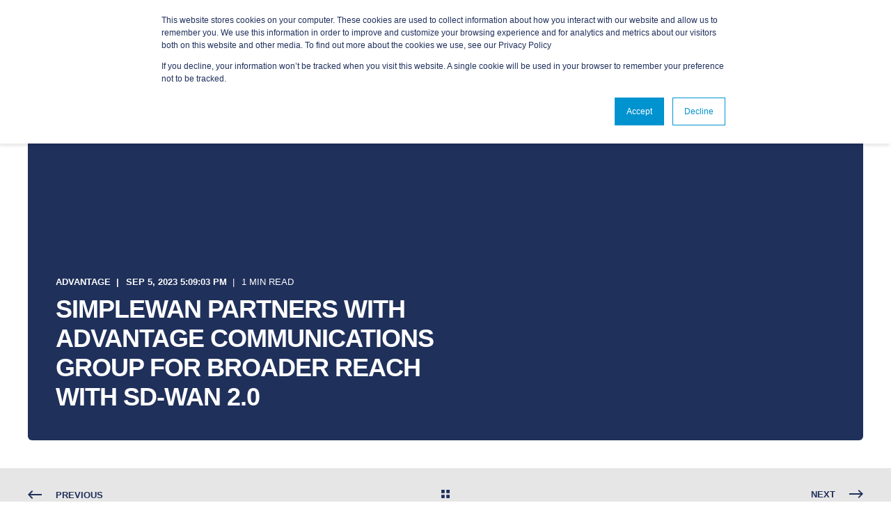

--- FILE ---
content_type: text/html; charset=UTF-8
request_url: https://www.advantagecg.com/blog/the-wire/2018/6/4/simplewan-partners-with-advantage-communications-group-for-broader-reach-with-sd-wan-20
body_size: 12163
content:
<!doctype html><html lang="en"><head>
    <meta charset="utf-8">
    <title>SimpleWAN Partners with Advantage Communications Group for Broader Reach with SD-WAN 2.0 — Advantage</title>
    <link rel="shortcut icon" href="https://5237217.fs1.hubspotusercontent-na1.net/hubfs/5237217/Advantage-A-Logo-Color%20(1).png">
    <meta name="description" content="SimpleWAN, an industry leader in cloud-based networking and automated solution, and Advantage recently executed a partnership agreement. With state-of-the-art features like SD-WAN, SD-Voice, cloud managed  WiFi, and automated security and protection systems, SimpleWAN’s offerings are an ideal additi">

    <style>@font-face {
        font-family: "Montserrat";
        font-weight: 100;
        font-style: normal;
        font-display: swap;
        src: url("/_hcms/googlefonts/Montserrat/100.woff2") format("woff2"), url("/_hcms/googlefonts/Montserrat/100.woff") format("woff"),
             url("/_hcms/googlefonts/Montserrat/regular.woff2") format("woff2"), url("/_hcms/googlefonts/Montserrat/regular.woff") format("woff");
    }
@font-face {
        font-family: "Montserrat";
        font-weight: 200;
        font-style: normal;
        font-display: swap;
        src: url("/_hcms/googlefonts/Montserrat/200.woff2") format("woff2"), url("/_hcms/googlefonts/Montserrat/200.woff") format("woff"),
             url("/_hcms/googlefonts/Montserrat/regular.woff2") format("woff2"), url("/_hcms/googlefonts/Montserrat/regular.woff") format("woff");
    }
@font-face {
        font-family: "Montserrat";
        font-weight: 300;
        font-style: normal;
        font-display: swap;
        src: url("/_hcms/googlefonts/Montserrat/300.woff2") format("woff2"), url("/_hcms/googlefonts/Montserrat/300.woff") format("woff"),
             url("/_hcms/googlefonts/Montserrat/regular.woff2") format("woff2"), url("/_hcms/googlefonts/Montserrat/regular.woff") format("woff");
    }
@font-face {
        font-family: "Montserrat";
        font-weight: 400;
        font-style: normal;
        font-display: swap;
        src: url("/_hcms/googlefonts/Montserrat/regular.woff2") format("woff2"), url("/_hcms/googlefonts/Montserrat/regular.woff") format("woff"),
             url("/_hcms/googlefonts/Montserrat/regular.woff2") format("woff2"), url("/_hcms/googlefonts/Montserrat/regular.woff") format("woff");
    }
@font-face {
        font-family: "Montserrat";
        font-weight: 500;
        font-style: normal;
        font-display: swap;
        src: url("/_hcms/googlefonts/Montserrat/500.woff2") format("woff2"), url("/_hcms/googlefonts/Montserrat/500.woff") format("woff"),
             url("/_hcms/googlefonts/Montserrat/regular.woff2") format("woff2"), url("/_hcms/googlefonts/Montserrat/regular.woff") format("woff");
    }
@font-face {
        font-family: "Montserrat";
        font-weight: 600;
        font-style: normal;
        font-display: swap;
        src: url("/_hcms/googlefonts/Montserrat/600.woff2") format("woff2"), url("/_hcms/googlefonts/Montserrat/600.woff") format("woff"),
             url("/_hcms/googlefonts/Montserrat/regular.woff2") format("woff2"), url("/_hcms/googlefonts/Montserrat/regular.woff") format("woff");
    }
@font-face {
        font-family: "Montserrat";
        font-weight: 700;
        font-style: normal;
        font-display: swap;
        src: url("/_hcms/googlefonts/Montserrat/700.woff2") format("woff2"), url("/_hcms/googlefonts/Montserrat/700.woff") format("woff"),
             url("/_hcms/googlefonts/Montserrat/regular.woff2") format("woff2"), url("/_hcms/googlefonts/Montserrat/regular.woff") format("woff");
    }
@font-face {
        font-family: "Montserrat";
        font-weight: 800;
        font-style: normal;
        font-display: swap;
        src: url("/_hcms/googlefonts/Montserrat/800.woff2") format("woff2"), url("/_hcms/googlefonts/Montserrat/800.woff") format("woff"),
             url("/_hcms/googlefonts/Montserrat/regular.woff2") format("woff2"), url("/_hcms/googlefonts/Montserrat/regular.woff") format("woff");
    }
@font-face {
        font-family: "Montserrat";
        font-weight: 900;
        font-style: normal;
        font-display: swap;
        src: url("/_hcms/googlefonts/Montserrat/900.woff2") format("woff2"), url("/_hcms/googlefonts/Montserrat/900.woff") format("woff"),
             url("/_hcms/googlefonts/Montserrat/regular.woff2") format("woff2"), url("/_hcms/googlefonts/Montserrat/regular.woff") format("woff");
    }
@font-face {
        font-family: "Montserrat";
        font-weight: 100;
        font-style: italic;
        font-display: swap;
        src: url("/_hcms/googlefonts/Montserrat/100italic.woff2") format("woff2"), url("/_hcms/googlefonts/Montserrat/100italic.woff") format("woff"),
             url("/_hcms/googlefonts/Montserrat/regular.woff2") format("woff2"), url("/_hcms/googlefonts/Montserrat/regular.woff") format("woff");
    }
@font-face {
        font-family: "Montserrat";
        font-weight: 200;
        font-style: italic;
        font-display: swap;
        src: url("/_hcms/googlefonts/Montserrat/200italic.woff2") format("woff2"), url("/_hcms/googlefonts/Montserrat/200italic.woff") format("woff"),
             url("/_hcms/googlefonts/Montserrat/regular.woff2") format("woff2"), url("/_hcms/googlefonts/Montserrat/regular.woff") format("woff");
    }
@font-face {
        font-family: "Montserrat";
        font-weight: 300;
        font-style: italic;
        font-display: swap;
        src: url("/_hcms/googlefonts/Montserrat/300italic.woff2") format("woff2"), url("/_hcms/googlefonts/Montserrat/300italic.woff") format("woff"),
             url("/_hcms/googlefonts/Montserrat/regular.woff2") format("woff2"), url("/_hcms/googlefonts/Montserrat/regular.woff") format("woff");
    }
@font-face {
        font-family: "Montserrat";
        font-weight: 400;
        font-style: italic;
        font-display: swap;
        src: url("/_hcms/googlefonts/Montserrat/italic.woff2") format("woff2"), url("/_hcms/googlefonts/Montserrat/italic.woff") format("woff"),
             url("/_hcms/googlefonts/Montserrat/regular.woff2") format("woff2"), url("/_hcms/googlefonts/Montserrat/regular.woff") format("woff");
    }
@font-face {
        font-family: "Montserrat";
        font-weight: 500;
        font-style: italic;
        font-display: swap;
        src: url("/_hcms/googlefonts/Montserrat/500italic.woff2") format("woff2"), url("/_hcms/googlefonts/Montserrat/500italic.woff") format("woff"),
             url("/_hcms/googlefonts/Montserrat/regular.woff2") format("woff2"), url("/_hcms/googlefonts/Montserrat/regular.woff") format("woff");
    }
@font-face {
        font-family: "Montserrat";
        font-weight: 600;
        font-style: italic;
        font-display: swap;
        src: url("/_hcms/googlefonts/Montserrat/600italic.woff2") format("woff2"), url("/_hcms/googlefonts/Montserrat/600italic.woff") format("woff"),
             url("/_hcms/googlefonts/Montserrat/regular.woff2") format("woff2"), url("/_hcms/googlefonts/Montserrat/regular.woff") format("woff");
    }
@font-face {
        font-family: "Montserrat";
        font-weight: 700;
        font-style: italic;
        font-display: swap;
        src: url("/_hcms/googlefonts/Montserrat/700italic.woff2") format("woff2"), url("/_hcms/googlefonts/Montserrat/700italic.woff") format("woff"),
             url("/_hcms/googlefonts/Montserrat/regular.woff2") format("woff2"), url("/_hcms/googlefonts/Montserrat/regular.woff") format("woff");
    }
@font-face {
        font-family: "Montserrat";
        font-weight: 800;
        font-style: italic;
        font-display: swap;
        src: url("/_hcms/googlefonts/Montserrat/800italic.woff2") format("woff2"), url("/_hcms/googlefonts/Montserrat/800italic.woff") format("woff"),
             url("/_hcms/googlefonts/Montserrat/regular.woff2") format("woff2"), url("/_hcms/googlefonts/Montserrat/regular.woff") format("woff");
    }
@font-face {
        font-family: "Montserrat";
        font-weight: 900;
        font-style: italic;
        font-display: swap;
        src: url("/_hcms/googlefonts/Montserrat/900italic.woff2") format("woff2"), url("/_hcms/googlefonts/Montserrat/900italic.woff") format("woff"),
             url("/_hcms/googlefonts/Montserrat/regular.woff2") format("woff2"), url("/_hcms/googlefonts/Montserrat/regular.woff") format("woff");
    }

            body {
                font-family: Montserrat;
            }
        @font-face {
        font-family: "Montserrat";
        font-weight: 100;
        font-style: normal;
        font-display: swap;
        src: url("/_hcms/googlefonts/Montserrat/100.woff2") format("woff2"), url("/_hcms/googlefonts/Montserrat/100.woff") format("woff"),
             url("/_hcms/googlefonts/Montserrat/regular.woff2") format("woff2"), url("/_hcms/googlefonts/Montserrat/regular.woff") format("woff");
    }
@font-face {
        font-family: "Montserrat";
        font-weight: 200;
        font-style: normal;
        font-display: swap;
        src: url("/_hcms/googlefonts/Montserrat/200.woff2") format("woff2"), url("/_hcms/googlefonts/Montserrat/200.woff") format("woff"),
             url("/_hcms/googlefonts/Montserrat/regular.woff2") format("woff2"), url("/_hcms/googlefonts/Montserrat/regular.woff") format("woff");
    }
@font-face {
        font-family: "Montserrat";
        font-weight: 300;
        font-style: normal;
        font-display: swap;
        src: url("/_hcms/googlefonts/Montserrat/300.woff2") format("woff2"), url("/_hcms/googlefonts/Montserrat/300.woff") format("woff"),
             url("/_hcms/googlefonts/Montserrat/regular.woff2") format("woff2"), url("/_hcms/googlefonts/Montserrat/regular.woff") format("woff");
    }
@font-face {
        font-family: "Montserrat";
        font-weight: 400;
        font-style: normal;
        font-display: swap;
        src: url("/_hcms/googlefonts/Montserrat/regular.woff2") format("woff2"), url("/_hcms/googlefonts/Montserrat/regular.woff") format("woff"),
             url("/_hcms/googlefonts/Montserrat/regular.woff2") format("woff2"), url("/_hcms/googlefonts/Montserrat/regular.woff") format("woff");
    }
@font-face {
        font-family: "Montserrat";
        font-weight: 500;
        font-style: normal;
        font-display: swap;
        src: url("/_hcms/googlefonts/Montserrat/500.woff2") format("woff2"), url("/_hcms/googlefonts/Montserrat/500.woff") format("woff"),
             url("/_hcms/googlefonts/Montserrat/regular.woff2") format("woff2"), url("/_hcms/googlefonts/Montserrat/regular.woff") format("woff");
    }
@font-face {
        font-family: "Montserrat";
        font-weight: 600;
        font-style: normal;
        font-display: swap;
        src: url("/_hcms/googlefonts/Montserrat/600.woff2") format("woff2"), url("/_hcms/googlefonts/Montserrat/600.woff") format("woff"),
             url("/_hcms/googlefonts/Montserrat/regular.woff2") format("woff2"), url("/_hcms/googlefonts/Montserrat/regular.woff") format("woff");
    }
@font-face {
        font-family: "Montserrat";
        font-weight: 700;
        font-style: normal;
        font-display: swap;
        src: url("/_hcms/googlefonts/Montserrat/700.woff2") format("woff2"), url("/_hcms/googlefonts/Montserrat/700.woff") format("woff"),
             url("/_hcms/googlefonts/Montserrat/regular.woff2") format("woff2"), url("/_hcms/googlefonts/Montserrat/regular.woff") format("woff");
    }
@font-face {
        font-family: "Montserrat";
        font-weight: 800;
        font-style: normal;
        font-display: swap;
        src: url("/_hcms/googlefonts/Montserrat/800.woff2") format("woff2"), url("/_hcms/googlefonts/Montserrat/800.woff") format("woff"),
             url("/_hcms/googlefonts/Montserrat/regular.woff2") format("woff2"), url("/_hcms/googlefonts/Montserrat/regular.woff") format("woff");
    }
@font-face {
        font-family: "Montserrat";
        font-weight: 900;
        font-style: normal;
        font-display: swap;
        src: url("/_hcms/googlefonts/Montserrat/900.woff2") format("woff2"), url("/_hcms/googlefonts/Montserrat/900.woff") format("woff"),
             url("/_hcms/googlefonts/Montserrat/regular.woff2") format("woff2"), url("/_hcms/googlefonts/Montserrat/regular.woff") format("woff");
    }
@font-face {
        font-family: "Montserrat";
        font-weight: 100;
        font-style: italic;
        font-display: swap;
        src: url("/_hcms/googlefonts/Montserrat/100italic.woff2") format("woff2"), url("/_hcms/googlefonts/Montserrat/100italic.woff") format("woff"),
             url("/_hcms/googlefonts/Montserrat/regular.woff2") format("woff2"), url("/_hcms/googlefonts/Montserrat/regular.woff") format("woff");
    }
@font-face {
        font-family: "Montserrat";
        font-weight: 200;
        font-style: italic;
        font-display: swap;
        src: url("/_hcms/googlefonts/Montserrat/200italic.woff2") format("woff2"), url("/_hcms/googlefonts/Montserrat/200italic.woff") format("woff"),
             url("/_hcms/googlefonts/Montserrat/regular.woff2") format("woff2"), url("/_hcms/googlefonts/Montserrat/regular.woff") format("woff");
    }
@font-face {
        font-family: "Montserrat";
        font-weight: 300;
        font-style: italic;
        font-display: swap;
        src: url("/_hcms/googlefonts/Montserrat/300italic.woff2") format("woff2"), url("/_hcms/googlefonts/Montserrat/300italic.woff") format("woff"),
             url("/_hcms/googlefonts/Montserrat/regular.woff2") format("woff2"), url("/_hcms/googlefonts/Montserrat/regular.woff") format("woff");
    }
@font-face {
        font-family: "Montserrat";
        font-weight: 400;
        font-style: italic;
        font-display: swap;
        src: url("/_hcms/googlefonts/Montserrat/italic.woff2") format("woff2"), url("/_hcms/googlefonts/Montserrat/italic.woff") format("woff"),
             url("/_hcms/googlefonts/Montserrat/regular.woff2") format("woff2"), url("/_hcms/googlefonts/Montserrat/regular.woff") format("woff");
    }
@font-face {
        font-family: "Montserrat";
        font-weight: 500;
        font-style: italic;
        font-display: swap;
        src: url("/_hcms/googlefonts/Montserrat/500italic.woff2") format("woff2"), url("/_hcms/googlefonts/Montserrat/500italic.woff") format("woff"),
             url("/_hcms/googlefonts/Montserrat/regular.woff2") format("woff2"), url("/_hcms/googlefonts/Montserrat/regular.woff") format("woff");
    }
@font-face {
        font-family: "Montserrat";
        font-weight: 600;
        font-style: italic;
        font-display: swap;
        src: url("/_hcms/googlefonts/Montserrat/600italic.woff2") format("woff2"), url("/_hcms/googlefonts/Montserrat/600italic.woff") format("woff"),
             url("/_hcms/googlefonts/Montserrat/regular.woff2") format("woff2"), url("/_hcms/googlefonts/Montserrat/regular.woff") format("woff");
    }
@font-face {
        font-family: "Montserrat";
        font-weight: 700;
        font-style: italic;
        font-display: swap;
        src: url("/_hcms/googlefonts/Montserrat/700italic.woff2") format("woff2"), url("/_hcms/googlefonts/Montserrat/700italic.woff") format("woff"),
             url("/_hcms/googlefonts/Montserrat/regular.woff2") format("woff2"), url("/_hcms/googlefonts/Montserrat/regular.woff") format("woff");
    }
@font-face {
        font-family: "Montserrat";
        font-weight: 800;
        font-style: italic;
        font-display: swap;
        src: url("/_hcms/googlefonts/Montserrat/800italic.woff2") format("woff2"), url("/_hcms/googlefonts/Montserrat/800italic.woff") format("woff"),
             url("/_hcms/googlefonts/Montserrat/regular.woff2") format("woff2"), url("/_hcms/googlefonts/Montserrat/regular.woff") format("woff");
    }
@font-face {
        font-family: "Montserrat";
        font-weight: 900;
        font-style: italic;
        font-display: swap;
        src: url("/_hcms/googlefonts/Montserrat/900italic.woff2") format("woff2"), url("/_hcms/googlefonts/Montserrat/900italic.woff") format("woff"),
             url("/_hcms/googlefonts/Montserrat/regular.woff2") format("woff2"), url("/_hcms/googlefonts/Montserrat/regular.woff") format("woff");
    }

            .pwr-header__skip {
                font-family: Montserrat;
            }</style>

    

    

    
        
        
    
    
    <meta name="viewport" content="width=device-width, initial-scale=1">

    <script src="/hs/hsstatic/jquery-libs/static-1.1/jquery/jquery-1.7.1.js"></script>
<script>hsjQuery = window['jQuery'];</script>
    <meta property="og:description" content="SimpleWAN, an industry leader in cloud-based networking and automated solution, and Advantage recently executed a partnership agreement. With state-of-the-art features like SD-WAN, SD-Voice, cloud managed  WiFi, and automated security and protection systems, SimpleWAN’s offerings are an ideal additi">
    <meta property="og:title" content="SimpleWAN Partners with Advantage Communications Group for Broader Reach with SD-WAN 2.0 — Advantage">
    <meta name="twitter:description" content="SimpleWAN, an industry leader in cloud-based networking and automated solution, and Advantage recently executed a partnership agreement. With state-of-the-art features like SD-WAN, SD-Voice, cloud managed  WiFi, and automated security and protection systems, SimpleWAN’s offerings are an ideal additi">
    <meta name="twitter:title" content="SimpleWAN Partners with Advantage Communications Group for Broader Reach with SD-WAN 2.0 — Advantage">

    

    <script type="application/ld+json">
    {
        "@context": "https://schema.org",
        "@type": "Organization",
        "name": "Advantage",
        "logo": { 
            "@type": "ImageObject",
            "url": "https://5237217.fs1.hubspotusercontent-na1.net/hubfs/5237217/Advantage-Logo-Tagline-Color%20(1)-1.png"
        },
        "email": "info@advantagecg.com","url": "https://www.advantagecg.com/blog/the-wire/2018/6/4/simplewan-partners-with-advantage-communications-group-for-broader-reach-with-sd-wan-20",
        "address": {
            "@type": "PostalAddress",
            "addressCountry": "",
            "addressRegion": "NY",
            "addressLocality": "Port Washington",
            "postalCode":"11050",
            "streetAddress": "2 Seaview Blvd."
        },
        
        "telephone": "+1 212.872.1700",
        "knowsLanguage": "en"
    }
</script>
<!-- Blog Post Schema  -->
<script type="application/ld+json">
    {
        "@context": "https://schema.org",
        "@type": "BlogPosting",
        "mainEntityOfPage": {
            "@type": "WebPage"
        },
        "name": "SimpleWAN Partners with Advantage Communications Group for Broader Reach with SD-WAN 2.0",
        "headline": "SimpleWAN Partners with Advantage Communications Group for Broader Reach with SD-WAN 2.0",
        "image": "https://f.hubspotusercontent10.net/hubfs/5237217/Imported_Blog_Media/SimpleWan%20ACG%20%282%29.png",
        "author": {
            "@type": "Person",
            "name": "Advantage"
        },
        "datePublished": "September 5, 2023 9 PM",
        "dateModified": "July 25, 2024 4 PM",
        "abstract": "SimpleWAN, an industry leader in cloud-based networking and automated solution, and Advantage recently executed a partnership agreement. With state-of-the-art features like SD-WAN, SD-Voice, cloud managed WiFi, and automated security and protection systems, SimpleWAN\u2019s offerings are an ideal additi",
        "text": "SIMPLE WAN PRESS RELEASE: Advantage Communications Group , a company that architects, implements, and manages innovative solutions at the most competitive rates, has added SimpleWAN \u2014 the industry\u2019s provider of all-in-one SD-WAN, managed Wi-Fi, and security technologies \u2014 to its provider portfolio. Advantage Communications Group is dedicated to providing real-world business benefits to its members, providers, and clients by leveraging the power of its collective strengths. These include the ability to carry out combined contract negotiations, efficient supplier and customer relationship management, and an unparalleled body of industry knowledge. \u201CIn our eyes, partnering with Advantage Communications Group opens up the SimpleWAN platform to some of the most well-known and distinguished agents in the industry,\u201D said Erik Knight, CEO of SimpleWAN. \u201CWe\u2019re seeing unprecedented interest in wide area networking solutions from both our clients and partners,\u201D stated David Gardner, President and CEO of Advantage Communications Group. \u201CAdding SimpleWAN and their SD-WAN 2.0 offering to the Advantage portfolio provides an innovative, comprehensive all-in-one solution backed by impressive systems and support,\u201D said Advantage VP of Marketing, Gene Rogers. SimpleWAN offers the next generation of SD-WAN to streamline businesses\u2019 network management needs with a product that encompasses over 20 technologies. \u201CWe\u2019re thrilled to become a part of the Advantage Communications Group ecosystem and to work with the esteemed partners the group has in its portfolio,\u201D Knight said. \u201CSimpleWAN is a very important player in the SD-WAN space, and as Advantage Communications Group continues to expand its offerings, SimpleWAN will play a critical role,\u201D said Rogers. SimpleWAN won \u201CBest in Class\u201D at The Alliance Partners\u2019 Tech+Connect sales empowerment event in November 2017.",
        "url": "https://www.advantagecg.com/blog/the-wire/2018/6/4/simplewan-partners-with-advantage-communications-group-for-broader-reach-with-sd-wan-20",
        "publisher": {
            "@type": "Organization",
            "name": "Advantage",
            "logo": { 
                "@type": "ImageObject",
                "url": "https://5237217.fs1.hubspotusercontent-na1.net/hubfs/5237217/Advantage-Logo-Tagline-Color%20(1)-1.png"
            }
        },
        "inLanguage": "en",
        "wordCount": "335",
        "keywords": "[News]"
    }
</script>
    <style>
a.cta_button{-moz-box-sizing:content-box !important;-webkit-box-sizing:content-box !important;box-sizing:content-box !important;vertical-align:middle}.hs-breadcrumb-menu{list-style-type:none;margin:0px 0px 0px 0px;padding:0px 0px 0px 0px}.hs-breadcrumb-menu-item{float:left;padding:10px 0px 10px 10px}.hs-breadcrumb-menu-divider:before{content:'›';padding-left:10px}.hs-featured-image-link{border:0}.hs-featured-image{float:right;margin:0 0 20px 20px;max-width:50%}@media (max-width: 568px){.hs-featured-image{float:none;margin:0;width:100%;max-width:100%}}.hs-screen-reader-text{clip:rect(1px, 1px, 1px, 1px);height:1px;overflow:hidden;position:absolute !important;width:1px}
</style>

<link rel="stylesheet" href="https://5237217.fs1.hubspotusercontent-na1.net/hubfs/5237217/hub_generated/template_assets/1/44091749280/1767706574215/template_pwr.min.css">

        <style>
            body {
                margin:0px;
            }
            img:not([src]):not([srcset]) {
                visibility:hidden;
            }
        </style>
    
<link class="hs-async-css" rel="preload" href="https://5237217.fs1.hubspotusercontent-na1.net/hubfs/5237217/hub_generated/template_assets/1/121464726962/1767706584177/template_pwr-defer.min.css" as="style" onload="this.onload=null;this.rel='stylesheet'">
<noscript><link rel="stylesheet" href="https://5237217.fs1.hubspotusercontent-na1.net/hubfs/5237217/hub_generated/template_assets/1/121464726962/1767706584177/template_pwr-defer.min.css"></noscript>
<link class="hs-async-css" rel="preload" href="https://5237217.fs1.hubspotusercontent-na1.net/hubfs/5237217/hub_generated/template_assets/1/121464726936/1767706559825/template_pwr-social.min.css" as="style" onload="this.onload=null;this.rel='stylesheet'">
<noscript><link rel="stylesheet" href="https://5237217.fs1.hubspotusercontent-na1.net/hubfs/5237217/hub_generated/template_assets/1/121464726936/1767706559825/template_pwr-social.min.css"></noscript>
<link rel="stylesheet" href="https://5237217.fs1.hubspotusercontent-na1.net/hubfs/5237217/hub_generated/template_assets/1/121464726928/1767706572767/template_pwr-burger.min.css" fetchpriority="low">
<link rel="stylesheet" href="https://5237217.fs1.hubspotusercontent-na1.net/hubfs/5237217/hub_generated/template_assets/1/121464649056/1767706588951/template_scroll-shadow.min.css" fetchpriority="low">
<link rel="stylesheet" href="https://5237217.fs1.hubspotusercontent-na1.net/hubfs/5237217/hub_generated/template_assets/1/121464726937/1767706595954/template_pwr-search.min.css">
<link rel="stylesheet" href="https://5237217.fs1.hubspotusercontent-na1.net/hubfs/5237217/hub_generated/template_assets/1/121464649087/1767706549433/template_pwr-form.min.css">
<style>#hs_cos_wrapper_header_blog .hs-search-field__suggestions li a { padding-right:130px; }

#hs_cos_wrapper_header_blog .hs-search-field__suggestions a:before { content:''; }
</style>
<link rel="stylesheet" href="https://5237217.fs1.hubspotusercontent-na1.net/hubfs/5237217/hub_generated/template_assets/1/121464649057/1767706589802/template_pwr-post-header.min.css">
<link rel="stylesheet" href="https://5237217.fs1.hubspotusercontent-na1.net/hubfs/5237217/hub_generated/template_assets/1/121464649064/1767706549248/template_pwr-post.min.css">
<link rel="stylesheet" href="https://5237217.fs1.hubspotusercontent-na1.net/hubfs/5237217/hub_generated/template_assets/1/121464726933/1767706556694/template_pwr-prev.min.css">
<link class="hs-async-css" rel="preload" href="https://5237217.fs1.hubspotusercontent-na1.net/hubfs/5237217/hub_generated/template_assets/1/121464726930/1767706584864/template_pwr-footer.min.css" as="style" onload="this.onload=null;this.rel='stylesheet'" fetchpriority="low">
<noscript><link rel="stylesheet" href="https://5237217.fs1.hubspotusercontent-na1.net/hubfs/5237217/hub_generated/template_assets/1/121464726930/1767706584864/template_pwr-footer.min.css"></noscript>
<link class="hs-async-css" rel="preload" href="https://5237217.fs1.hubspotusercontent-na1.net/hubfs/5237217/hub_generated/template_assets/1/121464649087/1767706549433/template_pwr-form.min.css" as="style" onload="this.onload=null;this.rel='stylesheet'">
<noscript><link rel="stylesheet" href="https://5237217.fs1.hubspotusercontent-na1.net/hubfs/5237217/hub_generated/template_assets/1/121464649087/1767706549433/template_pwr-form.min.css"></noscript>
<link class="hs-async-css" rel="preload" href="https://5237217.fs1.hubspotusercontent-na1.net/hubfs/5237217/hub_generated/template_assets/1/121464735270/1767706564022/template_pwr-transitions.min.css" as="style" onload="this.onload=null;this.rel='stylesheet'">
<noscript><link rel="stylesheet" href="https://5237217.fs1.hubspotusercontent-na1.net/hubfs/5237217/hub_generated/template_assets/1/121464735270/1767706564022/template_pwr-transitions.min.css"></noscript>
<link class="hs-async-css" rel="preload" href="https://5237217.fs1.hubspotusercontent-na1.net/hubfs/5237217/hub_generated/template_assets/1/183523614495/1767706553146/template_custom-styles.min.css" as="style" onload="this.onload=null;this.rel='stylesheet'">
<noscript><link rel="stylesheet" href="https://5237217.fs1.hubspotusercontent-na1.net/hubfs/5237217/hub_generated/template_assets/1/183523614495/1767706553146/template_custom-styles.min.css"></noscript>
<link class="hs-async-css" rel="preload" href="https://5237217.fs1.hubspotusercontent-na1.net/hubfs/5237217/hub_generated/template_assets/1/49046576533/1767706555564/template_child.min.css" as="style" onload="this.onload=null;this.rel='stylesheet'">
<noscript><link rel="stylesheet" href="https://5237217.fs1.hubspotusercontent-na1.net/hubfs/5237217/hub_generated/template_assets/1/49046576533/1767706555564/template_child.min.css"></noscript>
<link rel="preload" as="style" href="https://48752163.fs1.hubspotusercontent-na1.net/hubfs/48752163/raw_assets/media-default-modules/master/650/js_client_assets/assets/TrackPlayAnalytics-Cm48oVxd.css">

<link rel="preload" as="style" href="https://48752163.fs1.hubspotusercontent-na1.net/hubfs/48752163/raw_assets/media-default-modules/master/650/js_client_assets/assets/Tooltip-DkS5dgLo.css">

    

    
<!--  Added by GoogleTagManager integration -->
<script>
var _hsp = window._hsp = window._hsp || [];
window.dataLayer = window.dataLayer || [];
function gtag(){dataLayer.push(arguments);}

var useGoogleConsentModeV2 = true;
var waitForUpdateMillis = 1000;



var hsLoadGtm = function loadGtm() {
    if(window._hsGtmLoadOnce) {
      return;
    }

    if (useGoogleConsentModeV2) {

      gtag('set','developer_id.dZTQ1Zm',true);

      gtag('consent', 'default', {
      'ad_storage': 'denied',
      'analytics_storage': 'denied',
      'ad_user_data': 'denied',
      'ad_personalization': 'denied',
      'wait_for_update': waitForUpdateMillis
      });

      _hsp.push(['useGoogleConsentModeV2'])
    }

    (function(w,d,s,l,i){w[l]=w[l]||[];w[l].push({'gtm.start':
    new Date().getTime(),event:'gtm.js'});var f=d.getElementsByTagName(s)[0],
    j=d.createElement(s),dl=l!='dataLayer'?'&l='+l:'';j.async=true;j.src=
    'https://www.googletagmanager.com/gtm.js?id='+i+dl;f.parentNode.insertBefore(j,f);
    })(window,document,'script','dataLayer','GTM-KZ2BMSQ');

    window._hsGtmLoadOnce = true;
};

_hsp.push(['addPrivacyConsentListener', function(consent){
  if(consent.allowed || (consent.categories && consent.categories.analytics)){
    hsLoadGtm();
  }
}]);

</script>

<!-- /Added by GoogleTagManager integration -->




<!-- start MAKA blog fix -->
<style>
.hs-content-id-0 .pwr-header--transparent:not(.scroll),
.hs-content-id-0 .pwr-header-top--transparent {
background-color: #1f305b;
}
</style>
<!-- end MAKA blog fix -->

<!-- start MAKA footer & hero title fix -->
<style>
@media (max-width: 575px) {
    .pwr-footer-full .hs-menu-wrapper ul.hs-menu-children-wrapper {
        min-width: 0;
    }
  	.pwr-hero__title {
        font-size: 32px;
    }
}
</style>
<!-- end MAKA footer & hero title fix -->

<!-- Start ZoomInfo WebSights -->
      <script>
        (function () {
          var zi = document.createElement('script');
          zi.type = 'text/javascript';
          zi.async = true;
          zi.referrerPolicy = 'unsafe-url';
          zi.src = 'https://ws.zoominfo.com/pixel/DrtA5cxpbOOOvvEkFCWz';
          var s = document.getElementsByTagName('script')[0];
          s.parentNode.insertBefore(zi, s);
        })();
      </script>
<!-- End ZoomInfo WebSights -->   
<!-- Start ClearBit --> 
<script type="text/javascript">
  (function (d, u, h, s) {
    h = d.getElementsByTagName('head')[0];
    s = d.createElement('script');
    s.async = 1;
    s.src = u + new Date().getTime();
    h.appendChild(s);
  })(document, 'https://grow.clearbitjs.com/api/pixel.js?v=');
</script>
<!-- End ClearBit --> 
<link rel="amphtml" href="https://www.advantagecg.com/blog/the-wire/2018/6/4/simplewan-partners-with-advantage-communications-group-for-broader-reach-with-sd-wan-20?hs_amp=true">

<meta property="og:image" content="https://5237217.fs1.hubspotusercontent-na1.net/hubfs/5237217/Imported_Blog_Media/SimpleWan%20ACG%20(2).png">
<meta property="og:image:width" content="250">
<meta property="og:image:height" content="176">

<meta name="twitter:image" content="https://5237217.fs1.hubspotusercontent-na1.net/hubfs/5237217/Imported_Blog_Media/SimpleWan%20ACG%20(2).png">


<meta property="og:url" content="https://www.advantagecg.com/blog/the-wire/2018/6/4/simplewan-partners-with-advantage-communications-group-for-broader-reach-with-sd-wan-20">
<meta name="twitter:card" content="summary">

<link rel="canonical" href="https://www.advantagecg.com/blog/the-wire/2018/6/4/simplewan-partners-with-advantage-communications-group-for-broader-reach-with-sd-wan-20">
<script>
  document.addEventListener("DOMContentLoaded", function() {
    if (window.location.pathname.includes('/blog/')) {
        const spans = document.querySelectorAll(".pwr-post-content span");
        spans.forEach(span => span.removeAttribute("style"));
    }
});
</script>
<meta property="og:type" content="article">
<link rel="alternate" type="application/rss+xml" href="https://www.advantagecg.com/blog/rss.xml">
<meta name="twitter:domain" content="www.advantagecg.com">
<meta name="twitter:site" content="@advantagecg">
<script src="//platform.linkedin.com/in.js" type="text/javascript">
    lang: en_US
</script>

<meta http-equiv="content-language" content="en">






    
  <meta name="generator" content="HubSpot"></head>
  <body>
<!--  Added by GoogleTagManager integration -->
<noscript><iframe src="https://www.googletagmanager.com/ns.html?id=GTM-KZ2BMSQ" height="0" width="0" style="display:none;visibility:hidden"></iframe></noscript>

<!-- /Added by GoogleTagManager integration -->

    <div class="body-wrapper   hs-content-id-45039070976 hs-blog-post hs-blog-id-44556210046 
    pwr-v--40 line-numbers" data-aos-global-disable="phone" data-aos-global-offset="250" data-aos-global-delay="50" data-aos-global-duration="400">
      
        <div id="hs_cos_wrapper_page_settings" class="hs_cos_wrapper hs_cos_wrapper_widget hs_cos_wrapper_type_module" style="" data-hs-cos-general-type="widget" data-hs-cos-type="module"></div> 
      

      

      
        <div data-global-resource-path="ACG POWER CHILD/templates/partials/header.html"><header class="header">

    
    <a href="#main-content" class="pwr-header__skip">Skip to content</a><div class="header__container"><div id="hs_cos_wrapper_header_blog" class="hs_cos_wrapper hs_cos_wrapper_widget hs_cos_wrapper_type_module" style="" data-hs-cos-general-type="widget" data-hs-cos-type="module"><!-- templateType: none -->
<style>
    .pwr--page-editor-fix {
        max-height: 120px;
    }
 </style><div id="pwr-header-top" class="pwr-header-top vanilla     pwr--light  pwr--page-editor-fix ">
  <div class="pwr-header-top__content-wrapper page-center pwr--clearfix"><div class="pwr-header-top__menu  pwr-js-menu"><span id="hs_cos_wrapper_header_blog_" class="hs_cos_wrapper hs_cos_wrapper_widget hs_cos_wrapper_type_menu" style="" data-hs-cos-general-type="widget" data-hs-cos-type="menu"><div id="hs_menu_wrapper_header_blog_" class="hs-menu-wrapper active-branch no-flyouts hs-menu-flow-horizontal" role="navigation" data-sitemap-name="default" data-menu-id="42683631106" aria-label="Navigation Menu">
 <ul role="menu" class="active-branch">
  <li class="hs-menu-item hs-menu-depth-1 active active-branch" role="none"><a href="https://www.advantagecg.com/blog" role="menuitem">Blog</a></li>
  <li class="hs-menu-item hs-menu-depth-1" role="none"><a href="https://www.advantagecg.com/communication-technology-resources" role="menuitem">Resources</a></li>
  <li class="hs-menu-item hs-menu-depth-1" role="none"><a href="https://www.advantagecg.com/providers" role="menuitem">Providers</a></li>
  <li class="hs-menu-item hs-menu-depth-1" role="none"><a href="https://cc.advantagecg.com/login" role="menuitem" target="_blank" rel="noopener">Login</a></li>
 </ul>
</div></span></div><div class="pwr-header-top__social">
      <a href="https://www.linkedin.com/company/advantage-communications-group-llc" target="_blank" rel="noopener" class="pwr-social-icon __social-icon " aria-label="Social Icon linkedin"><span id="hs_cos_wrapper_header_blog_" class="hs_cos_wrapper hs_cos_wrapper_widget hs_cos_wrapper_type_icon" style="" data-hs-cos-general-type="widget" data-hs-cos-type="icon"><svg version="1.0" xmlns="http://www.w3.org/2000/svg" viewbox="0 0 448 512" aria-hidden="true"><g id="linkedin1_layer"><path d="M416 32H31.9C14.3 32 0 46.5 0 64.3v383.4C0 465.5 14.3 480 31.9 480H416c17.6 0 32-14.5 32-32.3V64.3c0-17.8-14.4-32.3-32-32.3zM135.4 416H69V202.2h66.5V416zm-33.2-243c-21.3 0-38.5-17.3-38.5-38.5S80.9 96 102.2 96c21.2 0 38.5 17.3 38.5 38.5 0 21.3-17.2 38.5-38.5 38.5zm282.1 243h-66.4V312c0-24.8-.5-56.7-34.5-56.7-34.6 0-39.9 27-39.9 54.9V416h-66.4V202.2h63.7v29.2h.9c8.9-16.8 30.6-34.5 62.9-34.5 67.2 0 79.7 44.3 79.7 101.9V416z" /></g></svg></span></a><a href="https://www.youtube.com/channel/UC4qd3mTBNRjLDc5OKx4dj3A" target="_blank" rel="noopener" class="pwr-social-icon __social-icon " aria-label="Social Icon youtube"><span id="hs_cos_wrapper_header_blog_" class="hs_cos_wrapper hs_cos_wrapper_widget hs_cos_wrapper_type_icon" style="" data-hs-cos-general-type="widget" data-hs-cos-type="icon"><svg version="1.0" xmlns="http://www.w3.org/2000/svg" viewbox="0 0 576 512" aria-hidden="true"><g id="youtube1_layer"><path d="M549.655 124.083c-6.281-23.65-24.787-42.276-48.284-48.597C458.781 64 288 64 288 64S117.22 64 74.629 75.486c-23.497 6.322-42.003 24.947-48.284 48.597-11.412 42.867-11.412 132.305-11.412 132.305s0 89.438 11.412 132.305c6.281 23.65 24.787 41.5 48.284 47.821C117.22 448 288 448 288 448s170.78 0 213.371-11.486c23.497-6.321 42.003-24.171 48.284-47.821 11.412-42.867 11.412-132.305 11.412-132.305s0-89.438-11.412-132.305zm-317.51 213.508V175.185l142.739 81.205-142.739 81.201z" /></g></svg></span></a>
    </div></div>
</div>

<div id="pwr-js-burger" class="pwr-burger vanilla pwr--light pwr--page-editor-fix ">
  <a href="#" id="pwr-js-burger__trigger-close" aria-label="Close Burger Menu" class="pwr-burger__trigger-close vanilla">
    <span class="pwr-burger__icon-close"></span>Close
  </a>
          
          <div class="pwr-burger__menu pwr-js-menu pwr-scroll-shadow__wrapper pwr-scroll-shadow__wrapper--vert pwr-scroll-shadow__root pwr-scroll-shadow__root--vert"><span id="hs_cos_wrapper_header_blog_" class="hs_cos_wrapper hs_cos_wrapper_widget hs_cos_wrapper_type_menu" style="" data-hs-cos-general-type="widget" data-hs-cos-type="menu"><div id="hs_menu_wrapper_header_blog_" class="hs-menu-wrapper active-branch no-flyouts hs-menu-flow-vertical" role="navigation" data-sitemap-name="default" data-menu-id="42682960471" aria-label="Navigation Menu">
 <ul role="menu">
  <li class="hs-menu-item hs-menu-depth-1 hs-item-has-children" role="none"><a href="https://www.advantagecg.com/managed-services" aria-haspopup="true" aria-expanded="false" role="menuitem">Managed Services</a>
   <ul role="menu" class="hs-menu-children-wrapper">
    <li class="hs-menu-item hs-menu-depth-2" role="none"><a href="https://www.advantagecg.com/managed-services/communication-technology-consulting" role="menuitem">Design</a></li>
    <li class="hs-menu-item hs-menu-depth-2" role="none"><a href="https://www.advantagecg.com/managed-services/communication-technology-sourcing" role="menuitem">Sourcing</a></li>
    <li class="hs-menu-item hs-menu-depth-2" role="none"><a href="https://www.advantagecg.com/managed-services/communication-technology-implementation" role="menuitem">Installation</a></li>
    <li class="hs-menu-item hs-menu-depth-2" role="none"><a href="https://www.advantagecg.com/managed-services/communication-technology-helpdesk-support" role="menuitem">Operation</a></li>
    <li class="hs-menu-item hs-menu-depth-2" role="none"><a href="https://www.advantagecg.com/managed-services/technology-expense-management" role="menuitem">Expense Management</a></li>
    <li class="hs-menu-item hs-menu-depth-2" role="none"><a href="https://www.advantagecg.com/managed-services/communication-technology-lifecycle-optimization" role="menuitem">Lifecycle Optimization</a></li>
   </ul></li>
  <li class="hs-menu-item hs-menu-depth-1 hs-item-has-children" role="none"><a href="https://www.advantagecg.com/communication-technology" aria-haspopup="true" aria-expanded="false" role="menuitem">Technology Areas</a>
   <ul role="menu" class="hs-menu-children-wrapper">
    <li class="hs-menu-item hs-menu-depth-2" role="none"><a href="https://www.advantagecg.com/communication-technology/network-connectivity-managed-services" role="menuitem">Networking</a></li>
    <li class="hs-menu-item hs-menu-depth-2" role="none"><a href="https://www.advantagecg.com/communication-technology/voice-collaboration-managed-services" role="menuitem">Voice &amp; Collaboration</a></li>
    <li class="hs-menu-item hs-menu-depth-2" role="none"><a href="https://www.advantagecg.com/communication-technology/data-center-managed-services" role="menuitem">Data Center</a></li>
    <li class="hs-menu-item hs-menu-depth-2" role="none"><a href="https://www.advantagecg.com/communication-technology/cloud-managed-services" role="menuitem">Cloud Services</a></li>
    <li class="hs-menu-item hs-menu-depth-2" role="none"><a href="https://www.advantagecg.com/communication-technology/managed-mobility-services" role="menuitem">Enterprise Mobility</a></li>
    <li class="hs-menu-item hs-menu-depth-2" role="none"><a href="https://www.advantagecg.com/communication-technology/cybersecurity-managed-services" role="menuitem">Cybersecurity</a></li>
   </ul></li>
  <li class="hs-menu-item hs-menu-depth-1" role="none"><a href="https://www.advantagecg.com/command-center" role="menuitem">Platform</a></li>
  <li class="hs-menu-item hs-menu-depth-1 hs-item-has-children" role="none"><a href="https://www.advantagecg.com/about-advantage" aria-haspopup="true" aria-expanded="false" role="menuitem">About</a>
   <ul role="menu" class="hs-menu-children-wrapper">
    <li class="hs-menu-item hs-menu-depth-2" role="none"><a href="https://www.advantagecg.com/careers" role="menuitem">Careers</a></li>
    <li class="hs-menu-item hs-menu-depth-2" role="none"><a href="https://www.advantagecg.com/about-advantage/#testimonials" role="menuitem">Customer Testimonials</a></li>
    <li class="hs-menu-item hs-menu-depth-2" role="none"><a href="https://www.advantagecg.com/about-advantage/#leadership" role="menuitem">Leadership Team</a></li>
    <li class="hs-menu-item hs-menu-depth-2" role="none"><a href="https://www.advantagecg.com/about-advantage/#faqs" role="menuitem">FAQs</a></li>
    <li class="hs-menu-item hs-menu-depth-2" role="none"><a href="https://www.advantagecg.com/communication-technology-global" role="menuitem">Global Expertise</a></li>
   </ul></li>
 </ul>
</div></span></div><div class="pwr-burger-bottom-bar"><div class="pwr-burger-bottom-bar__item hs-search-field">
      <a href="#" id="pwr-js-burger-search__trigger" class="pwr-burger-bottom-bar__item-link pwr-burger-search__trigger">
        <div class="pwr-header-right-bar__icon pwr--padding-r-sm"><span id="hs_cos_wrapper_header_blog_" class="hs_cos_wrapper hs_cos_wrapper_widget hs_cos_wrapper_type_icon" style="" data-hs-cos-general-type="widget" data-hs-cos-type="icon"><svg version="1.0" xmlns="http://www.w3.org/2000/svg" viewbox="0 0 512 512" aria-hidden="true"><g id="search1_layer"><path d="M505 442.7L405.3 343c-4.5-4.5-10.6-7-17-7H372c27.6-35.3 44-79.7 44-128C416 93.1 322.9 0 208 0S0 93.1 0 208s93.1 208 208 208c48.3 0 92.7-16.4 128-44v16.3c0 6.4 2.5 12.5 7 17l99.7 99.7c9.4 9.4 24.6 9.4 33.9 0l28.3-28.3c9.4-9.4 9.4-24.6.1-34zM208 336c-70.7 0-128-57.2-128-128 0-70.7 57.2-128 128-128 70.7 0 128 57.2 128 128 0 70.7-57.2 128-128 128z" /></g></svg></span></div>
        <span>SEARCH</span>
      </a>
      <div id="pwr-js-burger-search__inner" class="pwr-burger-bottom-bar__inner pwr-burger-search__inner pwr-form pwr-form--style-1">
    
    <div id="hs-search-field__translations"></div>

    <div class="hs-search-field__bar"> 
        <form action="/hs-search-results">
            <div class="pwr--relative">
                <input type="text" id="pwr-js-burger-search__input" class="pwr-burger-search__input hs-search-field__input" name="term" autocomplete="off" aria-label="Search" placeholder="Type search here">
          <button class="pwr-search-field__icon" type="submit" aria-label="Search Button"><span id="hs_cos_wrapper_header_blog_" class="hs_cos_wrapper hs_cos_wrapper_widget hs_cos_wrapper_type_icon" style="" data-hs-cos-general-type="widget" data-hs-cos-type="icon"><svg version="1.0" xmlns="http://www.w3.org/2000/svg" viewbox="0 0 512 512" aria-hidden="true"><g id="search2_layer"><path d="M505 442.7L405.3 343c-4.5-4.5-10.6-7-17-7H372c27.6-35.3 44-79.7 44-128C416 93.1 322.9 0 208 0S0 93.1 0 208s93.1 208 208 208c48.3 0 92.7-16.4 128-44v16.3c0 6.4 2.5 12.5 7 17l99.7 99.7c9.4 9.4 24.6 9.4 33.9 0l28.3-28.3c9.4-9.4 9.4-24.6.1-34zM208 336c-70.7 0-128-57.2-128-128 0-70.7 57.2-128 128-128 70.7 0 128 57.2 128 128 0 70.7-57.2 128-128 128z" /></g></svg></span></button>
            </div>
            <input type="hidden" name="limit" value="5"><input type="hidden" name="property" value="title"><input type="hidden" name="property" value="description"><input type="hidden" name="property" value="html"><input type="hidden" name="property" value="author_full_name"><input type="hidden" name="property" value="author_handle"><input type="hidden" name="property" value="tag"><input type="hidden" name="type" value="SITE_PAGE"><input type="hidden" name="type" value="LISTING_PAGE"><input type="hidden" name="type" value="BLOG_POST"></form>
    </div></div>
    </div><div class="pwr-burger-bottom-bar__item pwr--margin-b-sm">
      <a href="#" id="pwr-js-burger-contact__trigger" class="pwr-burger-bottom-bar__item-link pwr-burger-contact__trigger">
        <div class="pwr-header-right-bar__icon pwr--padding-r-sm"><div class="pwr-header-right-bar__icon pwr--flip-hor"><span id="hs_cos_wrapper_header_blog_" class="hs_cos_wrapper hs_cos_wrapper_widget hs_cos_wrapper_type_icon" style="" data-hs-cos-general-type="widget" data-hs-cos-type="icon"><svg version="1.0" xmlns="http://www.w3.org/2000/svg" viewbox="0 0 512 512" aria-hidden="true"><g id="phone3_layer"><path d="M493.397 24.615l-104-23.997c-11.314-2.611-22.879 3.252-27.456 13.931l-48 111.997a24 24 0 0 0 6.862 28.029l60.617 49.596c-35.973 76.675-98.938 140.508-177.249 177.248l-49.596-60.616a24 24 0 0 0-28.029-6.862l-111.997 48C3.873 366.516-1.994 378.08.618 389.397l23.997 104C27.109 504.204 36.748 512 48 512c256.087 0 464-207.532 464-464 0-11.176-7.714-20.873-18.603-23.385z" /></g></svg></span></div></div>
        <span>CONTACT</span>
      </a>
      <div id="pwr-js-burger-contact__inner" class="pwr-burger-bottom-bar__inner pwr-burger-contact__inner"><span class="pwr-burger-contact__title">PHONE HOTLINE:</span>
        <a href="tel:+12128721700" class="pwr-burger-bottom-bar__item-link pwr-burger-contact__link pwr--margin-b-sm" category="header-navigation" action="telephone" label="telephone">+1 212.872.1700</a><span class="pwr-burger-contact__title">E-MAIL:</span>
        <a href="mailto:info@advantagecg.com" class="pwr-burger-bottom-bar__item-link pwr-burger-contact__link" category="header-navigation" action="email" label="email">info@advantagecg.com</a></div>
    </div><div class="pwr-burger-bottom-bar__item pwr-cta pwr-cta--primary-solid  ">                   
        <a href="https://info.advantagecg.com/subscribe-advantage" target="_blank" rel="noopener" class="pwr-cta_button " aria-label="Button Platform Demo">Platform Demo</a>
      </div></div>
</div><div id="pwr-header-fixed__spacer" class="pwr-header-fixed__spacer vanilla"></div><div id="pwr-header-fixed" class="pwr-header vanilla pwr-header-fixed  pwr--light  pwr-header--light-on-scroll  pwr--page-editor-fix " data-mm-anim-fot-reveal="true" data-mm-anim-slide="true" data-mm-anim-fade="true">
  <div class="page-center pwr-header--padding">
    <div class="pwr-header-full pwr--clearfix">
      <div class="pwr-header-logo "><a href="https://www.advantagecg.com/" aria-label="Back to Home"><img src="https://5237217.fs1.hubspotusercontent-na1.net/hub/5237217/hubfs/Advantage-Logo-Tagline-Color%20(1).png?width=600&amp;height=150&amp;name=Advantage-Logo-Tagline-Color%20(1).png" alt="Advantage-Logo-Tagline-Color (1)" class="pwr-header-logo__img" width="600" height="150" srcset="https://5237217.fs1.hubspotusercontent-na1.net/hub/5237217/hubfs/Advantage-Logo-Tagline-Color%20(1).png?width=300&amp;height=75&amp;name=Advantage-Logo-Tagline-Color%20(1).png 300w, https://5237217.fs1.hubspotusercontent-na1.net/hub/5237217/hubfs/Advantage-Logo-Tagline-Color%20(1).png?width=600&amp;height=150&amp;name=Advantage-Logo-Tagline-Color%20(1).png 600w, https://5237217.fs1.hubspotusercontent-na1.net/hub/5237217/hubfs/Advantage-Logo-Tagline-Color%20(1).png?width=900&amp;height=225&amp;name=Advantage-Logo-Tagline-Color%20(1).png 900w, https://5237217.fs1.hubspotusercontent-na1.net/hub/5237217/hubfs/Advantage-Logo-Tagline-Color%20(1).png?width=1200&amp;height=300&amp;name=Advantage-Logo-Tagline-Color%20(1).png 1200w, https://5237217.fs1.hubspotusercontent-na1.net/hub/5237217/hubfs/Advantage-Logo-Tagline-Color%20(1).png?width=1500&amp;height=375&amp;name=Advantage-Logo-Tagline-Color%20(1).png 1500w, https://5237217.fs1.hubspotusercontent-na1.net/hub/5237217/hubfs/Advantage-Logo-Tagline-Color%20(1).png?width=1800&amp;height=450&amp;name=Advantage-Logo-Tagline-Color%20(1).png 1800w" sizes="(max-width: 600px) 100vw, 600px"></a></div><div id="pwr-js-header__menu" class="pwr-header__menu pwr-header__menu--narrow-24   pwr-header__menu--dropdown "><div class="pwr-js-menu"><span id="hs_cos_wrapper_header_blog_" class="hs_cos_wrapper hs_cos_wrapper_widget hs_cos_wrapper_type_menu" style="" data-hs-cos-general-type="widget" data-hs-cos-type="menu"><div id="hs_menu_wrapper_header_blog_" class="hs-menu-wrapper active-branch flyouts hs-menu-flow-horizontal" role="navigation" data-sitemap-name="default" data-menu-id="42682960471" aria-label="Navigation Menu">
 <ul role="menu">
  <li class="hs-menu-item hs-menu-depth-1 hs-item-has-children" role="none"><a href="https://www.advantagecg.com/managed-services" aria-haspopup="true" aria-expanded="false" role="menuitem">Managed Services</a>
   <ul role="menu" class="hs-menu-children-wrapper">
    <li class="hs-menu-item hs-menu-depth-2" role="none"><a href="https://www.advantagecg.com/managed-services/communication-technology-consulting" role="menuitem">Design</a></li>
    <li class="hs-menu-item hs-menu-depth-2" role="none"><a href="https://www.advantagecg.com/managed-services/communication-technology-sourcing" role="menuitem">Sourcing</a></li>
    <li class="hs-menu-item hs-menu-depth-2" role="none"><a href="https://www.advantagecg.com/managed-services/communication-technology-implementation" role="menuitem">Installation</a></li>
    <li class="hs-menu-item hs-menu-depth-2" role="none"><a href="https://www.advantagecg.com/managed-services/communication-technology-helpdesk-support" role="menuitem">Operation</a></li>
    <li class="hs-menu-item hs-menu-depth-2" role="none"><a href="https://www.advantagecg.com/managed-services/technology-expense-management" role="menuitem">Expense Management</a></li>
    <li class="hs-menu-item hs-menu-depth-2" role="none"><a href="https://www.advantagecg.com/managed-services/communication-technology-lifecycle-optimization" role="menuitem">Lifecycle Optimization</a></li>
   </ul></li>
  <li class="hs-menu-item hs-menu-depth-1 hs-item-has-children" role="none"><a href="https://www.advantagecg.com/communication-technology" aria-haspopup="true" aria-expanded="false" role="menuitem">Technology Areas</a>
   <ul role="menu" class="hs-menu-children-wrapper">
    <li class="hs-menu-item hs-menu-depth-2" role="none"><a href="https://www.advantagecg.com/communication-technology/network-connectivity-managed-services" role="menuitem">Networking</a></li>
    <li class="hs-menu-item hs-menu-depth-2" role="none"><a href="https://www.advantagecg.com/communication-technology/voice-collaboration-managed-services" role="menuitem">Voice &amp; Collaboration</a></li>
    <li class="hs-menu-item hs-menu-depth-2" role="none"><a href="https://www.advantagecg.com/communication-technology/data-center-managed-services" role="menuitem">Data Center</a></li>
    <li class="hs-menu-item hs-menu-depth-2" role="none"><a href="https://www.advantagecg.com/communication-technology/cloud-managed-services" role="menuitem">Cloud Services</a></li>
    <li class="hs-menu-item hs-menu-depth-2" role="none"><a href="https://www.advantagecg.com/communication-technology/managed-mobility-services" role="menuitem">Enterprise Mobility</a></li>
    <li class="hs-menu-item hs-menu-depth-2" role="none"><a href="https://www.advantagecg.com/communication-technology/cybersecurity-managed-services" role="menuitem">Cybersecurity</a></li>
   </ul></li>
  <li class="hs-menu-item hs-menu-depth-1" role="none"><a href="https://www.advantagecg.com/command-center" role="menuitem">Platform</a></li>
  <li class="hs-menu-item hs-menu-depth-1 hs-item-has-children" role="none"><a href="https://www.advantagecg.com/about-advantage" aria-haspopup="true" aria-expanded="false" role="menuitem">About</a>
   <ul role="menu" class="hs-menu-children-wrapper">
    <li class="hs-menu-item hs-menu-depth-2" role="none"><a href="https://www.advantagecg.com/careers" role="menuitem">Careers</a></li>
    <li class="hs-menu-item hs-menu-depth-2" role="none"><a href="https://www.advantagecg.com/about-advantage/#testimonials" role="menuitem">Customer Testimonials</a></li>
    <li class="hs-menu-item hs-menu-depth-2" role="none"><a href="https://www.advantagecg.com/about-advantage/#leadership" role="menuitem">Leadership Team</a></li>
    <li class="hs-menu-item hs-menu-depth-2" role="none"><a href="https://www.advantagecg.com/about-advantage/#faqs" role="menuitem">FAQs</a></li>
    <li class="hs-menu-item hs-menu-depth-2" role="none"><a href="https://www.advantagecg.com/communication-technology-global" role="menuitem">Global Expertise</a></li>
   </ul></li>
 </ul>
</div></span></div></div><div id="pwr-js-header-right-bar" class="pwr-header-right-bar "><div class="pwr-header-right-bar__item pwr-header-right-bar__phone">
            <a href="#" class="pwr-header-right-bar__link pwr-js-click-prevent-default" aria-label="Contact Information"><div class="pwr-header-right-bar__icon pwr--flip-hor"><span id="hs_cos_wrapper_header_blog_" class="hs_cos_wrapper hs_cos_wrapper_widget hs_cos_wrapper_type_icon" style="" data-hs-cos-general-type="widget" data-hs-cos-type="icon"><svg version="1.0" xmlns="http://www.w3.org/2000/svg" viewbox="0 0 512 512" aria-hidden="true"><g id="phone4_layer"><path d="M493.397 24.615l-104-23.997c-11.314-2.611-22.879 3.252-27.456 13.931l-48 111.997a24 24 0 0 0 6.862 28.029l60.617 49.596c-35.973 76.675-98.938 140.508-177.249 177.248l-49.596-60.616a24 24 0 0 0-28.029-6.862l-111.997 48C3.873 366.516-1.994 378.08.618 389.397l23.997 104C27.109 504.204 36.748 512 48 512c256.087 0 464-207.532 464-464 0-11.176-7.714-20.873-18.603-23.385z" /></g></svg></span></div></a>
            <div class="pwr-dropdown pwr-dropdown--phone"><span class="pwr-dropdown__title">PHONE HOTLINE:</span>
                <a href="tel:+12128721700" class="pwr-dropdown__link pwr--margin-b-sm" category="header-navigation" action="telephone" label="telephone">+1 212.872.1700</a><span class="pwr-dropdown__title">E-MAIL:</span>
                <a href="mailto:info@advantagecg.com" class="pwr-dropdown__link" category="header-navigation" action="email" label="email">info@advantagecg.com</a></div>
          </div><div class="pwr-header-right-bar__item vanilla pwr-header-right-bar__search">
          <a href="#" id="pwr-js-header-search__trigger" aria-label="Search" class="pwr-header-right-bar__link">
            <div class="pwr-header-right-bar__icon"><span id="hs_cos_wrapper_header_blog_" class="hs_cos_wrapper hs_cos_wrapper_widget hs_cos_wrapper_type_icon" style="" data-hs-cos-general-type="widget" data-hs-cos-type="icon"><svg version="1.0" xmlns="http://www.w3.org/2000/svg" viewbox="0 0 512 512" aria-hidden="true"><g id="search5_layer"><path d="M505 442.7L405.3 343c-4.5-4.5-10.6-7-17-7H372c27.6-35.3 44-79.7 44-128C416 93.1 322.9 0 208 0S0 93.1 0 208s93.1 208 208 208c48.3 0 92.7-16.4 128-44v16.3c0 6.4 2.5 12.5 7 17l99.7 99.7c9.4 9.4 24.6 9.4 33.9 0l28.3-28.3c9.4-9.4 9.4-24.6.1-34zM208 336c-70.7 0-128-57.2-128-128 0-70.7 57.2-128 128-128 70.7 0 128 57.2 128 128 0 70.7-57.2 128-128 128z" /></g></svg></span></div>
          </a>
        </div><div class="pwr-header-right-bar__item pwr-header-right-bar__cta pwr-cta pwr-cta--primary-solid  ">
            <a href="https://info.advantagecg.com/subscribe-advantage" target="_blank" rel="noopener" class="pwr-cta_button " aria-label="Button Platform Demo">Platform Demo</a>
          </div></div><div id="pwr-js-header-search" class="pwr-header-search vanilla hs-search-field">
        <div class="pwr-header-search__inner">
    
    <div id="hs-search-field__translations"></div>

    <div class="hs-search-field__bar"> 
        <form action="/hs-search-results">
            <div class="pwr--relative">
                <input type="text" id="pwr-header-search__input" class="pwr-header-search__input hs-search-field__input hs-search-field__input" name="term" autocomplete="off" aria-label="Search" placeholder="Type search here">
            <button class="pwr-search-field__icon" type="submit" aria-label="Search Button"><span id="hs_cos_wrapper_header_blog_" class="hs_cos_wrapper hs_cos_wrapper_widget hs_cos_wrapper_type_icon" style="" data-hs-cos-general-type="widget" data-hs-cos-type="icon"><svg version="1.0" xmlns="http://www.w3.org/2000/svg" viewbox="0 0 512 512" aria-hidden="true"><g id="search6_layer"><path d="M505 442.7L405.3 343c-4.5-4.5-10.6-7-17-7H372c27.6-35.3 44-79.7 44-128C416 93.1 322.9 0 208 0S0 93.1 0 208s93.1 208 208 208c48.3 0 92.7-16.4 128-44v16.3c0 6.4 2.5 12.5 7 17l99.7 99.7c9.4 9.4 24.6 9.4 33.9 0l28.3-28.3c9.4-9.4 9.4-24.6.1-34zM208 336c-70.7 0-128-57.2-128-128 0-70.7 57.2-128 128-128 70.7 0 128 57.2 128 128 0 70.7-57.2 128-128 128z" /></g></svg></span></button>
            <a href="#" id="pwr-js-header-search__close" aria-label="Close Search" class="pwr-header-search__close">
              <span class="pwr-header-search__close-icon"></span>
            </a>
            </div>
            <input type="hidden" name="limit" value="5"><input type="hidden" name="property" value="title"><input type="hidden" name="property" value="description"><input type="hidden" name="property" value="html"><input type="hidden" name="property" value="author_full_name"><input type="hidden" name="property" value="author_handle"><input type="hidden" name="property" value="tag"><input type="hidden" name="type" value="SITE_PAGE"><input type="hidden" name="type" value="LISTING_PAGE"><input type="hidden" name="type" value="BLOG_POST"><div class="hs-search-field__suggestions">
                <div class="pwr-suggestions-panel">
                    <div class="pwr-suggestions--title">Quick results for "{search_term}"</div>
                    <div class="pwr-suggestions-wrapper"></div>
                </div>
            </div></form>
    </div></div>
      </div><a href="#" id="pwr-js-burger__trigger-open" aria-label="Open Burger Menu" class="pwr-burger__trigger-open vanilla  pwr-burger__trigger-open--mobile-only">
        <div class="pwr-burger__icon-open">
          <span></span>
        </div>
      </a></div>
  </div></div></div></div>

    <div class="container-fluid header-bottom__container">
<div class="row-fluid-wrapper">
<div class="row-fluid">
<div class="span12 widget-span widget-type-cell " style="" data-widget-type="cell" data-x="0" data-w="12">

</div><!--end widget-span -->
</div>
</div>
</div>

</header></div>
      

      <main id="main-content" class="body-container-wrapper body-container-wrapper--blog-post">
    <div class="body-container"><div id="hs_cos_wrapper_blog-post-header" class="hs_cos_wrapper hs_cos_wrapper_widget hs_cos_wrapper_type_module" style="" data-hs-cos-general-type="widget" data-hs-cos-type="module">

<div class="pwr-post-header pwr--dark "><div class="pwr-post-featured vanilla pwr-post-featured--small lazyload" style="background-color: rgba(31, 48, 91, 1.0); ">
      

      <div class="pwr-post-featured__info-box">
        <div class="pwr-post-item__author" id="hubspot-author_data" data-hubspot-form-id="author_data" data-hubspot-name="Blog Author"><a class="pwr-post-item__name" href="https://www.advantagecg.com/blog/author/advantage">Advantage</a><span class="pwr-post-item__date">Sep 5, 2023 5:09:03 PM</span><span class="pwr-post-item__n-min-read">1 min read</span></div>    
        <h1 class="pwr-post-featured__title pwr-post-header__title--reduced pwr--toc-ignore"><span id="hs_cos_wrapper_name" class="hs_cos_wrapper hs_cos_wrapper_meta_field hs_cos_wrapper_type_text" style="" data-hs-cos-general-type="meta_field" data-hs-cos-type="text">SimpleWAN Partners with Advantage Communications Group for Broader Reach with SD-WAN 2.0</span></h1>
      </div>
    </div></div></div><div id="hs_cos_wrapper_prev-next-nav" class="hs_cos_wrapper hs_cos_wrapper_widget hs_cos_wrapper_type_module" style="" data-hs-cos-general-type="widget" data-hs-cos-type="module"><div class="pwr-sec-prev-next-nav vanilla pwr--light   lazyload" style="">
     
     

    
    

  
  <div class="pwr-prev-next-nav__content page-center pwr--clearfix pwr--relative">
    <div class="pwr-prev-next-nav__container pwr-prev-next-nav__left" tmp-data-aos="fade-in" tmp-data-aos-delay="50"><a href="/blog/the-wire/2017/9/11/advantage-communications-group-named-to-inc-5000-list-for-fifth-time" class="pwr-prev-next-nav__link" aria-label="Previous Navigation">
        <span class="pwr-icon pwr-prev-next-nav__icon">
          <svg version="1.1" id="arrow_left_thin" xmlns="http://www.w3.org/2000/svg" xmlns:xlink="http://www.w3.org/1999/xlink" x="0px" y="0px" viewbox="0 0 32 19.3" xml:space="preserve">
          <polygon points="0,9.6 9.6,0 11.8,2.2 5.8,8.1 32,8.1 32,11.2 5.8,11.2 11.8,17.1 9.6,19.3 0,9.6 0,9.6 " />
          </svg>
        </span>
        <span class="pwr-prev-next-nav__text">Previous</span>
      </a></div>

    <div class="pwr-prev-next-nav__container pwr-prev-next-nav__middle pwr--align-c" tmp-data-aos="fade-in" tmp-data-aos-delay="50">
      <a href="https://www.advantagecg.com/blog" class="pwr-prev-next-nav__link" aria-label="Back Navigation">
        <span class="pwr-icon pwr-prev-next-nav__icon">
          <svg version="1.1" id="overview" xmlns="http://www.w3.org/2000/svg" xmlns:xlink="http://www.w3.org/1999/xlink" x="0px" y="0px" viewbox="0 0 32 31.9" xml:space="preserve">
          <style type="text/css">
            .st0{fill-rule:evenodd;clip-rule:evenodd;}
          </style>
          <rect class="st0" width="12.8" height="12.8" />
          <rect y="19.2" class="st0" width="12.8" height="12.8" />
          <rect x="19.2" class="st0" width="12.8" height="12.8" />
          <rect x="19.2" y="19.2" class="st0" width="12.8" height="12.8" />
          </svg>
        </span>
      </a>
    </div>

    <div class="pwr-prev-next-nav__container pwr-prev-next-nav__right pwr--align-r" tmp-data-aos="fade-in" tmp-data-aos-delay="50"><a href="/blog/the-wire/2017/11/2/pccw-global-ntt-amazon-join-forces-on-trans-pacific-network" class="pwr-prev-next-nav__link" aria-label="Next Navigation">
        <span class="pwr-prev-next-nav__text">Next</span>
        <span class="pwr-icon pwr-prev-next-nav__icon">
          <svg version="1.1" id="arrow_right_thin" xmlns="http://www.w3.org/2000/svg" xmlns:xlink="http://www.w3.org/1999/xlink" x="0px" y="0px" viewbox="0 0 32 19.3" xml:space="preserve">
          <polygon points="32,9.6 22.3,0 20.2,2.2 26.1,8.1 0,8.1 0,11.2 26.1,11.2 20.2,17.1 22.3,19.3 32,9.6 32,9.6 " />
          </svg>
        </span>
      </a></div>
  </div>
    
    
</div></div><div class="pwr-blog-narration--wrapper">
            <div class="pwr-blog-narration--container">
                <div id="hs_cos_wrapper_blog_post_audio" class="hs_cos_wrapper hs_cos_wrapper_widget hs_cos_wrapper_type_module" style="" data-hs-cos-general-type="widget" data-hs-cos-type="module"><link rel="stylesheet" href="https://48752163.fs1.hubspotusercontent-na1.net/hubfs/48752163/raw_assets/media-default-modules/master/650/js_client_assets/assets/TrackPlayAnalytics-Cm48oVxd.css">
<link rel="stylesheet" href="https://48752163.fs1.hubspotusercontent-na1.net/hubfs/48752163/raw_assets/media-default-modules/master/650/js_client_assets/assets/Tooltip-DkS5dgLo.css">

    <script type="text/javascript">
      window.__hsEnvConfig = {"hsDeployed":true,"hsEnv":"prod","hsJSRGates":["CMS:JSRenderer:SeparateIslandRenderOption","CMS:JSRenderer:CompressResponse","CMS:JSRenderer:MinifyCSS","CMS:JSRenderer:GetServerSideProps","CMS:JSRenderer:LocalProxySchemaVersion1","CMS:JSRenderer:SharedDeps"],"hublet":"na1","portalID":5237217};
      window.__hsServerPageUrl = "https:\u002F\u002Fwww.advantagecg.com\u002Fblog\u002Fthe-wire\u002F2018\u002F6\u002F4\u002Fsimplewan-partners-with-advantage-communications-group-for-broader-reach-with-sd-wan-20";
      window.__hsBasePath = "\u002Fblog\u002Fthe-wire\u002F2018\u002F6\u002F4\u002Fsimplewan-partners-with-advantage-communications-group-for-broader-reach-with-sd-wan-20";
    </script>
      </div>
            </div>
        </div><div id="hs_cos_wrapper_blog-post" class="hs_cos_wrapper hs_cos_wrapper_widget hs_cos_wrapper_type_module" style="" data-hs-cos-general-type="widget" data-hs-cos-type="module">

<div class="pwr-post-body vanilla ">
  <progress id="pwr-progress-bar" max="0" value="0"></progress><div class="pwr-post-social pwr-post-social--is-float">
    <div class="addthis_inline_share_toolbox"></div>
  </div><div class="pwr-post-content">
    <span id="hs_cos_wrapper_post_body" class="hs_cos_wrapper hs_cos_wrapper_meta_field hs_cos_wrapper_type_rich_text" style="" data-hs-cos-general-type="meta_field" data-hs-cos-type="rich_text"><div class="sqs-block-content">
<p>SIMPLE WAN PRESS RELEASE:&nbsp; &nbsp;<strong><a href="http://www.advantagecg.com/">Advantage Communications Group</a></strong> , a company that architects, implements, and manages innovative solutions at the most competitive rates, has added SimpleWAN — the industry’s provider of all-in-one SD-WAN, managed Wi-Fi, and security technologies — to its provider portfolio.</p>
<p>Advantage Communications Group is dedicated to providing real-world business benefits to its members, providers, and clients by leveraging the power of its collective strengths. These include the ability to carry out combined contract negotiations, efficient supplier and customer relationship management, and an unparalleled body of industry knowledge.</p>
<p>“In our eyes, partnering with Advantage Communications Group opens up the SimpleWAN platform to some of the most well-known and distinguished agents in the industry,” said Erik Knight, CEO of SimpleWAN.</p>
<p>“We’re seeing unprecedented interest in wide area networking solutions from both our clients and partners,” stated David Gardner, President and CEO of Advantage Communications Group.</p>
<p>“Adding SimpleWAN and their SD-WAN 2.0 offering to the Advantage portfolio provides an innovative, comprehensive all-in-one solution backed by impressive systems and support,” said Advantage VP of Marketing, Gene Rogers.</p>
<p>SimpleWAN offers the next generation of SD-WAN to streamline businesses’ network management needs with a product that encompasses over 20 technologies.</p>
<p>“We’re thrilled to become a part of the Advantage Communications Group ecosystem and to work with the esteemed partners the group has in its portfolio,” Knight said.</p>
<p>“SimpleWAN is a very important player in the SD-WAN space, and as Advantage Communications Group continues to expand its offerings, SimpleWAN will play a critical role,” said Rogers.</p>
<p>SimpleWAN won “Best in Class” at The Alliance Partners’ Tech+Connect sales empowerment event in November 2017.</p>
</div></span></div>
</div></div></div>
</main>

      
        <div data-global-resource-path="ACG POWER CHILD/templates/partials/footer.html"><footer class="footer"><div class="container-fluid footer-top__container">
<div class="row-fluid-wrapper">
<div class="row-fluid">
<div class="span12 widget-span widget-type-cell " style="" data-widget-type="cell" data-x="0" data-w="12">

</div><!--end widget-span -->
</div>
</div>
</div>

	<div class="footer__container"><div id="hs_cos_wrapper_footer_blog" class="hs_cos_wrapper hs_cos_wrapper_widget hs_cos_wrapper_type_module" style="" data-hs-cos-general-type="widget" data-hs-cos-type="module">

<!-- templateType: none -->
<div class="pwr-footer vanilla pwr-footer-full  pwr--dark pwr--margin-t-0 pwr--margin-b-0    lazyload" style="">
  

  
  <div class="page-center">
    <div class="pwr-footer__content pwr-footer-full__content">
      <div class="row-fluid"><div class="pwr-footer-company-info">
          <div class="pwr-footer__logo pwr-footer__logo--large"><a href="https://www.advantagecg.com/"><img data-src="https://f.hubspotusercontent10.net/hubfs/5237217/Refresh/ACG%20Logos/SVG/Advantage-Logo-Horizontal-Color-Reversed.svg" class="lazyload " alt="Advantage-Logo-Horizontal-Color-Reversed" width="200" style="aspect-ratio: auto 1.0; "></a></div>
          <div class="pwr-rich-text pwr-footer-company-info__desc">We optimize communication technology solutions across voice, data, cloud, and mobility.</div>
          <div class="pwr-footer-company-info__icons"><a href="https://www.linkedin.com/company/advantage-communications-group-llc" target="_blank" rel="noopener nofollow" class="pwr-social-icon " aria-label="Social Icon linkedin"><span id="hs_cos_wrapper_footer_blog_" class="hs_cos_wrapper hs_cos_wrapper_widget hs_cos_wrapper_type_icon" style="" data-hs-cos-general-type="widget" data-hs-cos-type="icon"><svg version="1.0" xmlns="http://www.w3.org/2000/svg" viewbox="0 0 448 512" aria-hidden="true"><g id="linkedin1_layer"><path d="M416 32H31.9C14.3 32 0 46.5 0 64.3v383.4C0 465.5 14.3 480 31.9 480H416c17.6 0 32-14.5 32-32.3V64.3c0-17.8-14.4-32.3-32-32.3zM135.4 416H69V202.2h66.5V416zm-33.2-243c-21.3 0-38.5-17.3-38.5-38.5S80.9 96 102.2 96c21.2 0 38.5 17.3 38.5 38.5 0 21.3-17.2 38.5-38.5 38.5zm282.1 243h-66.4V312c0-24.8-.5-56.7-34.5-56.7-34.6 0-39.9 27-39.9 54.9V416h-66.4V202.2h63.7v29.2h.9c8.9-16.8 30.6-34.5 62.9-34.5 67.2 0 79.7 44.3 79.7 101.9V416z" /></g></svg></span></a><a href="https://www.youtube.com/channel/UC4qd3mTBNRjLDc5OKx4dj3A" target="_blank" rel="noopener nofollow" class="pwr-social-icon " aria-label="Social Icon youtube"><span id="hs_cos_wrapper_footer_blog_" class="hs_cos_wrapper hs_cos_wrapper_widget hs_cos_wrapper_type_icon" style="" data-hs-cos-general-type="widget" data-hs-cos-type="icon"><svg version="1.0" xmlns="http://www.w3.org/2000/svg" viewbox="0 0 576 512" aria-hidden="true"><g id="youtube1_layer"><path d="M549.655 124.083c-6.281-23.65-24.787-42.276-48.284-48.597C458.781 64 288 64 288 64S117.22 64 74.629 75.486c-23.497 6.322-42.003 24.947-48.284 48.597-11.412 42.867-11.412 132.305-11.412 132.305s0 89.438 11.412 132.305c6.281 23.65 24.787 41.5 48.284 47.821C117.22 448 288 448 288 448s170.78 0 213.371-11.486c23.497-6.321 42.003-24.171 48.284-47.821 11.412-42.867 11.412-132.305 11.412-132.305s0-89.438-11.412-132.305zm-317.51 213.508V175.185l142.739 81.205-142.739 81.201z" /></g></svg></span></a></div></div><div class="pwr-footer-full__menu pwr-footer-full__menu--small-width pwr-footer-full__menu--2col pwr-js-menu"><span id="hs_cos_wrapper_footer_blog_" class="hs_cos_wrapper hs_cos_wrapper_widget hs_cos_wrapper_type_menu" style="" data-hs-cos-general-type="widget" data-hs-cos-type="menu"><div id="hs_menu_wrapper_footer_blog_" class="hs-menu-wrapper active-branch no-flyouts hs-menu-flow-vertical" role="navigation" data-sitemap-name="default" data-menu-id="44181216117" aria-label="Navigation Menu">
 <ul role="menu">
  <li class="hs-menu-item hs-menu-depth-1 hs-item-has-children" role="none"><a href="https://www.advantagecg.com/managed-services" aria-haspopup="true" aria-expanded="false" role="menuitem">Services</a>
   <ul role="menu" class="hs-menu-children-wrapper">
    <li class="hs-menu-item hs-menu-depth-2" role="none"><a href="https://www.advantagecg.com/managed-services/communication-technology-consulting" role="menuitem">Advisory</a></li>
    <li class="hs-menu-item hs-menu-depth-2" role="none"><a href="https://www.advantagecg.com/managed-services/communication-technology-sourcing" role="menuitem">Sourcing</a></li>
    <li class="hs-menu-item hs-menu-depth-2" role="none"><a href="https://www.advantagecg.com/managed-services/communication-technology-implementation" role="menuitem">Implementation</a></li>
    <li class="hs-menu-item hs-menu-depth-2" role="none"><a href="https://www.advantagecg.com/managed-services/communication-technology-helpdesk-support" role="menuitem">Ongoing Support</a></li>
    <li class="hs-menu-item hs-menu-depth-2" role="none"><a href="https://www.advantagecg.com/managed-services/technology-expense-management" role="menuitem">Expense Management</a></li>
    <li class="hs-menu-item hs-menu-depth-2" role="none"><a href="https://www.advantagecg.com/managed-services/communication-technology-lifecycle-optimization" role="menuitem">Lifecycle Optimization</a></li>
   </ul></li>
  <li class="hs-menu-item hs-menu-depth-1 hs-item-has-children" role="none"><a href="https://www.advantagecg.com/communication-technology" aria-haspopup="true" aria-expanded="false" role="menuitem">Technologies</a>
   <ul role="menu" class="hs-menu-children-wrapper">
    <li class="hs-menu-item hs-menu-depth-2" role="none"><a href="https://www.advantagecg.com/communication-technology/network-connectivity-managed-services" role="menuitem">Connectivity</a></li>
    <li class="hs-menu-item hs-menu-depth-2" role="none"><a href="https://www.advantagecg.com/communication-technology/voice-collaboration-managed-services" role="menuitem">Voice &amp; Collaboration</a></li>
    <li class="hs-menu-item hs-menu-depth-2" role="none"><a href="https://www.advantagecg.com/communication-technology/data-center-managed-services" role="menuitem">Data Center</a></li>
    <li class="hs-menu-item hs-menu-depth-2" role="none"><a href="https://www.advantagecg.com/communication-technology/cloud-managed-services" role="menuitem">Cloud Services</a></li>
    <li class="hs-menu-item hs-menu-depth-2" role="none"><a href="https://www.advantagecg.com/communication-technology/cybersecurity-managed-services" role="menuitem">Cybersecurity</a></li>
    <li class="hs-menu-item hs-menu-depth-2" role="none"><a href="https://www.advantagecg.com/communication-technology/managed-mobility-services" role="menuitem">Enterprise Mobility</a></li>
   </ul></li>
 </ul>
</div></span></div><div class="pwr-footer-subscribe">
          <span class="pwr-footer-subscribe__title">Subscribe</span>
          
        <div class="pwr-form pwr-footer-subscribe__form pwr-footer-subscribe__form--email-only"><span id="hs_cos_wrapper_footer_blog_subscribe" class="hs_cos_wrapper hs_cos_wrapper_widget hs_cos_wrapper_type_form" style="" data-hs-cos-general-type="widget" data-hs-cos-type="form"><h3 id="hs_cos_wrapper_footer_blog_subscribe_title" class="hs_cos_wrapper form-title" data-hs-cos-general-type="widget_field" data-hs-cos-type="text"></h3>

<div id="hs_form_target_footer_blog_subscribe"></div>









</span></div>
          <div class="pwr-rich-text pwr-footer-subscribe__hint"></div>
        </div></div>
    </div>

  <div class="pwr-footer-legal">
    <div class="pwr-footer-legal__content">
      <span class="pwr-footer__item pwr-footer-legal__notice">©2026 Advantage - All Rights Reserved.</span><span class="pwr-footer__item pwr-footer-legal__menu pwr-js-menu"><span id="hs_cos_wrapper_footer_blog_" class="hs_cos_wrapper hs_cos_wrapper_widget hs_cos_wrapper_type_menu" style="" data-hs-cos-general-type="widget" data-hs-cos-type="menu"><div id="hs_menu_wrapper_footer_blog_" class="hs-menu-wrapper active-branch no-flyouts hs-menu-flow-horizontal" role="navigation" data-sitemap-name="default" data-menu-id="44157899863" aria-label="Navigation Menu">
 <ul role="menu">
  <li class="hs-menu-item hs-menu-depth-1" role="none"><a href="https://www.advantagecg.com/privacy-policy" role="menuitem">Privacy Policy</a></li>
  <li class="hs-menu-item hs-menu-depth-1" role="none"><a href="https://www.advantagecg.com/corporate-security-policies" role="menuitem">Security Policy</a></li>
  <li class="hs-menu-item hs-menu-depth-1" role="none"><a href="javascript:;" role="menuitem">'Advantage Communications Group' and ‘Advantage’ are registered trademarks of Advantage Communications Group, LLC</a></li>
 </ul>
</div></span></span></div></div>

</div></div></div>

    <div class="container-fluid footer-bottom__container">
<div class="row-fluid-wrapper">
<div class="row-fluid">
<div class="span12 widget-span widget-type-cell " style="" data-widget-type="cell" data-x="0" data-w="12">

</div><!--end widget-span -->
</div>
</div>
</div>
        
</div></footer></div>
      
    </div>
    
<!-- HubSpot performance collection script -->
<script defer src="/hs/hsstatic/content-cwv-embed/static-1.1293/embed.js"></script>

        <script>
            function isElementUnderViewport(el) {
                var rect = el.getBoundingClientRect();
                var windowHeight = (window.innerHeight || document.documentElement.clientHeight);
                return (rect.top >= windowHeight);
            }
            document.addEventListener("DOMContentLoaded", () => {
                document.querySelectorAll('[tmp-data-aos]').forEach((elem) => {
                    if (isElementUnderViewport(elem)) {
                        elem.setAttribute("data-aos", elem.getAttribute("tmp-data-aos"))
                        elem.setAttribute("data-aos-delay", elem.getAttribute("tmp-data-aos-delay"))
                        elem.removeAttribute('tmp-data-aos');
                        elem.removeAttribute('tmp-data-aos-delay');
                    }
                });
                if(typeof AOS !== 'undefined') {
                    AOS.refreshHard();
                }
            });
        </script>
    
<script defer src="https://5237217.fs1.hubspotusercontent-na1.net/hubfs/5237217/hub_generated/template_assets/1/44091863911/1767706565174/template_pwr.min.js"></script>
<script src="https://5237217.fs1.hubspotusercontent-na1.net/hubfs/5237217/hub_generated/template_assets/1/49046397599/1767706582943/template_child.min.js"></script>
<script>
var hsVars = hsVars || {}; hsVars['language'] = 'en';
</script>

<script src="/hs/hsstatic/cos-i18n/static-1.53/bundles/project.js"></script>
<script defer fetchpriority="low" src="https://5237217.fs1.hubspotusercontent-na1.net/hubfs/5237217/hub_generated/template_assets/1/121464727181/1767706585147/template_pwr-burger.min.js"></script>
<script defer fetchpriority="low" src="https://5237217.fs1.hubspotusercontent-na1.net/hubfs/5237217/hub_generated/template_assets/1/121464649300/1767706552883/template_scroll-shadow.min.js"></script>
<script defer fetchpriority="low" src="https://5237217.fs1.hubspotusercontent-na1.net/hubfs/5237217/hub_generated/template_assets/1/121464735377/1767706559939/template_pwr-search.min.js"></script>
<script src="/hs/hsstatic/keyboard-accessible-menu-flyouts/static-1.17/bundles/project.js"></script>
<script defer src="https://5237217.fs1.hubspotusercontent-na1.net/hubfs/5237217/hub_generated/template_assets/1/121464649294/1767706548849/template_pwr-blog-post.min.js"></script>

    <!--[if lte IE 8]>
    <script charset="utf-8" src="https://js.hsforms.net/forms/v2-legacy.js"></script>
    <![endif]-->

<script data-hs-allowed="true" src="/_hcms/forms/v2.js"></script>

    <script data-hs-allowed="true">
        var options = {
            portalId: '5237217',
            formId: 'c4b94e1a-40f4-4fd2-931d-4f8f8142337d',
            formInstanceId: '9911',
            
            pageId: '45039070976',
            
            region: 'na1',
            
            
            
            
            pageName: "SimpleWAN Partners with Advantage Communications Group for Broader Reach with SD-WAN 2.0 \u2014 Advantage",
            
            
            redirectUrl: "https:\/\/www.advantagecg.com\/thank-you-blog",
            
            
            
            
            
            css: '',
            target: '#hs_form_target_footer_blog_subscribe',
            
            
            
            
            
            
            
            contentType: "blog-post",
            
            
            
            formsBaseUrl: '/_hcms/forms/',
            
            
            
            formData: {
                cssClass: 'hs-form stacked hs-custom-form'
            }
        };

        options.getExtraMetaDataBeforeSubmit = function() {
            var metadata = {};
            

            if (hbspt.targetedContentMetadata) {
                var count = hbspt.targetedContentMetadata.length;
                var targetedContentData = [];
                for (var i = 0; i < count; i++) {
                    var tc = hbspt.targetedContentMetadata[i];
                     if ( tc.length !== 3) {
                        continue;
                     }
                     targetedContentData.push({
                        definitionId: tc[0],
                        criterionId: tc[1],
                        smartTypeId: tc[2]
                     });
                }
                metadata["targetedContentMetadata"] = JSON.stringify(targetedContentData);
            }

            return metadata;
        };

        hbspt.forms.create(options);
    </script>


<!-- Start of HubSpot Analytics Code -->
<script type="text/javascript">
var _hsq = _hsq || [];
_hsq.push(["setContentType", "blog-post"]);
_hsq.push(["setCanonicalUrl", "https:\/\/www.advantagecg.com\/blog\/the-wire\/2018\/6\/4\/simplewan-partners-with-advantage-communications-group-for-broader-reach-with-sd-wan-20"]);
_hsq.push(["setPageId", "45039070976"]);
_hsq.push(["setContentMetadata", {
    "contentPageId": 45039070976,
    "legacyPageId": "45039070976",
    "contentFolderId": null,
    "contentGroupId": 44556210046,
    "abTestId": null,
    "languageVariantId": 45039070976,
    "languageCode": "en",
    
    
}]);
</script>

<script type="text/javascript" id="hs-script-loader" async defer src="/hs/scriptloader/5237217.js"></script>
<!-- End of HubSpot Analytics Code -->


<script type="text/javascript">
var hsVars = {
    render_id: "67b6df49-007d-4f6f-905b-03b755899e82",
    ticks: 1767797912895,
    page_id: 45039070976,
    
    content_group_id: 44556210046,
    portal_id: 5237217,
    app_hs_base_url: "https://app.hubspot.com",
    cp_hs_base_url: "https://cp.hubspot.com",
    language: "en",
    analytics_page_type: "blog-post",
    scp_content_type: "",
    
    analytics_page_id: "45039070976",
    category_id: 3,
    folder_id: 0,
    is_hubspot_user: false
}
</script>


<script defer src="/hs/hsstatic/HubspotToolsMenu/static-1.432/js/index.js"></script>

<script type="text/javascript">
_linkedin_partner_id = "2689858";
window._linkedin_data_partner_ids = window._linkedin_data_partner_ids || [];
window._linkedin_data_partner_ids.push(_linkedin_partner_id);
</script><script type="text/javascript">
(function(){var s = document.getElementsByTagName("script")[0];
var b = document.createElement("script");
b.type = "text/javascript";b.async = true;
b.src = "https://snap.licdn.com/li.lms-analytics/insight.min.js";
s.parentNode.insertBefore(b, s);})();
</script>
<noscript>
<img height="1" width="1" style="display:none;" alt="" src="https://px.ads.linkedin.com/collect/?pid=2689858&amp;fmt=gif">
</noscript>

<noscript>
 <img src="https://ws.zoominfo.com/pixel/DrtA5cxpbOOOvvEkFCWz" width="1" height="1" style="display: none;">
</noscript>
    

<div id="fb-root"></div>
  <script>(function(d, s, id) {
  var js, fjs = d.getElementsByTagName(s)[0];
  if (d.getElementById(id)) return;
  js = d.createElement(s); js.id = id;
  js.src = "//connect.facebook.net/en_GB/sdk.js#xfbml=1&version=v3.0";
  fjs.parentNode.insertBefore(js, fjs);
 }(document, 'script', 'facebook-jssdk'));</script> <script>!function(d,s,id){var js,fjs=d.getElementsByTagName(s)[0];if(!d.getElementById(id)){js=d.createElement(s);js.id=id;js.src="https://platform.twitter.com/widgets.js";fjs.parentNode.insertBefore(js,fjs);}}(document,"script","twitter-wjs");</script>
 



    

  
</body></html>

--- FILE ---
content_type: text/css
request_url: https://5237217.fs1.hubspotusercontent-na1.net/hubfs/5237217/hub_generated/template_assets/1/183523614495/1767706553146/template_custom-styles.min.css
body_size: -93
content:
.pwr-post-header{position:relative}.pwr-post-featured__info-box{bottom:40px;color:var(--clr-text-lt);display:flex;flex-direction:column;gap:1px;margin-bottom:1px}.pwr-post-header h1.pwr-post-featured__title{color:#fff;font-family:Montserrat,sans-serif;font-size:36px;font-weight:700;margin:0;text-transform:uppercase}.pwr-post-content h1,span.pwr-post-content h1{color:#fff!important;font-family:Montserrat,sans-serif!important;font-size:36px!important;font-weight:700!important;position:relative!important;text-transform:uppercase!important}.pwr-post-content h2,span.pwr-post-content h2{color:#1f305b!important;font-family:Montserrat,sans-serif!important;font-size:26px!important;font-weight:700!important}.pwr-post-content h3,span.pwr-post-content h3{color:#0093d0!important;font-family:Montserrat,sans-serif!important;font-size:24px!important;font-weight:400!important}.pwr-post-content h4,span.pwr-post-content h4{color:#06af72!important;font-family:Montserrat,sans-serif!important;font-size:22px!important;font-weight:400!important}.pwr-post-content h5,span.pwr-post-content h5{font-size:20px!important;text-transform:uppercase!important}.pwr-post-content h5,.pwr-post-content p,span.pwr-post-content h5{color:#1f305b!important;font-family:Montserrat,sans-serif!important;font-weight:300!important}.pwr-post-content p{font-size:16px!important;line-height:1.5!important}.pwr-post-content .subtitle{color:#0093d0;font-family:Montserrat,sans-serif;font-size:12px;font-weight:400;text-transform:uppercase}.pwr-post-content blockquote{border-left:4px solid #0093d0;color:#1f305b;font-family:Montserrat,sans-serif;font-size:18px;font-weight:300;padding-left:10px;text-decoration:underlined}@media (max-width:575px){.pwr-post-header{align-items:flex-start;padding:10px}.pwr-post-featured__info-box{align-items:flex-start;flex-direction:column;gap:5px}.pwr-post-header h1.pwr-post-featured__title{font-size:28px}}

--- FILE ---
content_type: text/css
request_url: https://5237217.fs1.hubspotusercontent-na1.net/hubfs/5237217/hub_generated/template_assets/1/49046576533/1767706555564/template_child.min.css
body_size: -335
content:
.pwr-footer-subscribe__form .hs-email .hs-input{background-color:hsla(0,0%,100%,.05)}.pwr-sec-video__button--small{font-size:27px;height:100px;line-height:100px;width:100px}.pwr-sec-video__button{background-color:#efefef;opacity:.8}

--- FILE ---
content_type: application/javascript
request_url: https://5237217.fs1.hubspotusercontent-na1.net/hubfs/5237217/hub_generated/template_assets/1/121464649294/1767706548849/template_pwr-blog-post.min.js
body_size: 196
content:
pwr.dom.ready(()=>{if(document.querySelector(".vanilla .pwr-post-social--is-float")){var container=document.querySelector(".vanilla.pwr-post-body"),fixedHeader=document.querySelector(".vanilla#pwr-header-fixed"),fixedHeaderHeight=0,startPos=pwr.vanilla.getOffset(container).top,fadeOutStart=startPos+.96*pwr.vanilla.getOuterHeight(container),authorProfile=document.querySelector(".vanilla .pwr-author-profile"),postComments=document.querySelector(".vanilla .pwr-post-comments");function socialFloatScrollHandler(){document.querySelectorAll(".vanilla .pwr-post-social--is-float .at-share-btn-elements").forEach(target=>{if("absolute"==getComputedStyle(target).position){var scrollPos=window.scrollY;target.style.top=scrollPos+fixedHeaderHeight>=startPos?scrollPos-startPos+fixedHeaderHeight+10+"px":"10px",scrollPos+pwr.vanilla.getOffset(target).height>=fadeOutStart?pwr.animation.fadeOut(target,600):pwr.animation.fadeIn(target,600)}})}authorProfile?fadeOutStart=pwr.vanilla.getOffset(authorProfile).top:postComments&&(fadeOutStart=pwr.vanilla.getOffset(postComments).top),fixedHeader&&(fixedHeaderHeight=pwr.vanilla.getOffset(fixedHeader).height),socialFloatScrollHandler(),window.addEventListener("scroll",socialFloatScrollHandler)}}),pwr.dom.ready(()=>{function progressBar(){var max,value,winHeight=window.innerHeight,postHeight=document.querySelector(".vanilla .pwr-post-content").offsetTop+document.querySelector(".vanilla .pwr-post-content").offsetHeight,progressBar=document.querySelector(".vanilla #pwr-progress-bar");document.querySelector(".vanilla .pwr-post-comments")&&(postHeight-=document.querySelector(".vanilla .pwr-post-comments").offsetHeight),max=postHeight-winHeight,progressBar.setAttribute("max",max),value=window.scrollY||document.documentElement.scrollTop,progressBar.setAttribute("value",value)}document.querySelectorAll(".vanilla #pwr-progress-bar").length>0&&(window.addEventListener("scroll",progressBar),window.addEventListener("resize",progressBar))});
//# sourceURL=https://5237217.fs1.hubspotusercontent-na1.net/hubfs/5237217/hub_generated/template_assets/1/121464649294/1767706548849/template_pwr-blog-post.js

--- FILE ---
content_type: application/javascript
request_url: https://5237217.fs1.hubspotusercontent-na1.net/hubfs/5237217/hub_generated/template_assets/1/49046397599/1767706582943/template_child.min.js
body_size: -457
content:

//# sourceURL=https://5237217.fs1.hubspotusercontent-na1.net/hubfs/5237217/hub_generated/template_assets/1/49046397599/1767706582943/template_child.js